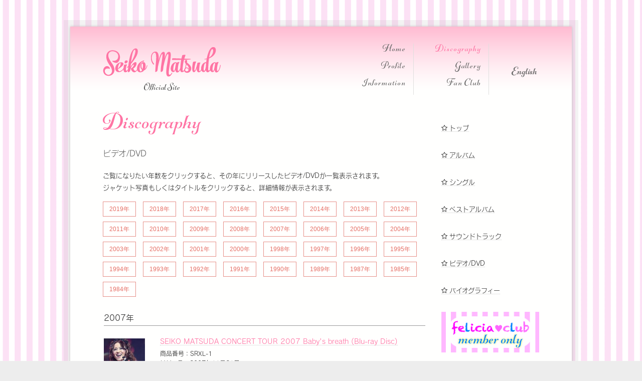

--- FILE ---
content_type: text/html; charset=UTF-8
request_url: https://www.seikomatsuda.co.jp/discography/dvd/2007
body_size: 15839
content:
<!DOCTYPE html>
<!--[if IE 8]><html class="no-js lt-ie9" lang="ja"><![endif]-->
<!--[if gt IE 8]><!--><html class="no-js" lang="ja"><!--<![endif]-->
	<head>

		<meta charset="utf-8" />
		<meta http-equiv="X-UA-Compatible" content="IE=edge,chrome=1" />
        <meta name="keywords" content="松田聖子">
		<meta name="description" content="松田聖子オフィシャルサイト">

		<title>ディスコグラフィ｜松田聖子オフィシャルサイト</title>
		<meta name="viewport" content="width=device-width, initial-scale=1, maximum-scale=5" />

		<link href="/css/reset.css" rel="stylesheet">
		<link href="/css/foundation.css" rel="stylesheet">
		<link href="/css/font-awesome.min.css" rel="stylesheet">
		<link href="/css/flexslider.css" rel="stylesheet">
		<link href="/css/fineliner-init.css" rel="stylesheet">
		<link href="/css/fineliner-responsive.css" rel="stylesheet">
        <link href="/css/felicia5.css" rel="stylesheet">

		<!--[if IE 8]>
		<link href="/css/foundation-ie8.css" rel="stylesheet">
		<link href="/css/fineliner-ie8.css" rel="stylesheet">
		<![endif]-->

        <!-- Fontplus -->
	    <script type="text/javascript" src="https://webfont.fontplus.jp/accessor/script/fontplus.js?vUqw9ra-rkU%3D&aa=1" charset="utf-8"></script>

		<!-- Replace favicon.ico & apple-touch-icon.png in the root of your domain and delete these references -->
		<link rel="shortcut icon" href="/img/favicon.png" />
		<link rel="apple-touch-icon" href="/img/apple-touch-icon.png" />

        <!-- webfonts -->
		<link rel="stylesheet" type="text/css" href="/css/MyFontsWebfontsKit.css"/>
		<script type="text/javascript" src="/js/highlight.js"></script>

        <script src="/js/year.js"></script>

        <!-- Google -->
        <script>
	  (function(i,s,o,g,r,a,m){i['GoogleAnalyticsObject']=r;i[r]=i[r]||function(){
	  (i[r].q=i[r].q||[]).push(arguments)},i[r].l=1*new Date();a=s.createElement(o),
	  m=s.getElementsByTagName(o)[0];a.async=1;a.src=g;m.parentNode.insertBefore(a,m)
	  })(window,document,'script','//www.google-analytics.com/analytics.js','ga');

	  ga('create', 'UA-48581616-1', 'seikomatsuda.co.jp');
	  ga('send', 'pageview');

		</script>

	</head>

	<body class="pattern-bg" id="body">

		<div id="root-border">
			<div id="root-container">

			  <div id="header-container" class="content-width">
				    <!-- Logo -->

				        <div id="logo">
				            <a href="/index.html"><img src="/img/logo.png" alt="松田聖子" title="松田聖子" /></a>
		          </div>
				        <div id="tagline" class="top-offical">
			            Official Site
                        </div>

				    <!-- Menu -->
				    <div id="menu-wrapper">
						<div class="menu-column">
				        	<ul class="sf-menu sf-vertical main-menu">
					            <li>
					                <a href="/index.html">Home</a>
					            </li>
					            <li>
					                <a href="/profile/index.html">Profile</a>
					            </li>
					            <li>
					                <a href="/info/index.html">Information</a>
					            </li>
					       	</ul>
				       	</div>
					    <div class="menu-column">
					       	<ul class="sf-menu sf-vertical main-menu">
					       		<li>
					                <a href="/discography/" class="active">Discography</a>
			                </li>
					            <li>
					                <a href="/gallery/index.html">Gallery</a>
			                </li>
					            <li>
					                <a href="/fanclub/index.html">Fan Club</a>
					            </li>
					       	</ul>
				       	</div>

                        <!-- English -->
						<div id="header-search">
							<a href="/english/index.html"><img src="/img/lan_eng.png" alt="English"></a>
					  </div>





						<nav id="mobile-menu" class="top-bar">
						    <ul class="title-area">
						        <!-- Do not remove this list item -->
						        <li class="name"></li>

						        <!-- Menu toggle button -->
						        <li class="toggle-topbar menu-icon">
						            <a href="#"><span>Menu</span></a>
						        </li>
						    </ul>

						    <!-- Mobile menu's container -->
						    <section class="top-bar-section"></section>
						</nav>

				    </div>

				</div> <!-- End id="header-container" -->





				<div id="content-container" class="columns-content-width">

					<!-- Page Intro -->


                    					<div id="discography" class="row">
					    <div class="large-9 columns">
                        	<span class="title-large">Discography</span>
                            <p class="info-title-message">ビデオ/DVD</p>
                            <p>ご覧になりたい年数をクリックすると、その年にリリースしたビデオ/DVDが一覧表示されます。<br>
                          ジャケット写真もしくはタイトルをクリックすると、詳細情報が表示されます。</p>
                            <div id="year-box">
                                                        <a href="/discography/dvd/2019" class="button tiny">2019年</a>
                                                        <a href="/discography/dvd/2018" class="button tiny">2018年</a>
                                                        <a href="/discography/dvd/2017" class="button tiny">2017年</a>
                                                        <a href="/discography/dvd/2016" class="button tiny">2016年</a>
                                                        <a href="/discography/dvd/2015" class="button tiny">2015年</a>
                                                        <a href="/discography/dvd/2014" class="button tiny">2014年</a>
                                                        <a href="/discography/dvd/2013" class="button tiny">2013年</a>
                                                        <a href="/discography/dvd/2012" class="button tiny">2012年</a>
                                                        <a href="/discography/dvd/2011" class="button tiny">2011年</a>
                                                        <a href="/discography/dvd/2010" class="button tiny">2010年</a>
                                                        <a href="/discography/dvd/2009" class="button tiny">2009年</a>
                                                        <a href="/discography/dvd/2008" class="button tiny">2008年</a>
                                                        <a href="/discography/dvd/2007" class="button tiny">2007年</a>
                                                        <a href="/discography/dvd/2006" class="button tiny">2006年</a>
                                                        <a href="/discography/dvd/2005" class="button tiny">2005年</a>
                                                        <a href="/discography/dvd/2004" class="button tiny">2004年</a>
                                                        <a href="/discography/dvd/2003" class="button tiny">2003年</a>
                                                        <a href="/discography/dvd/2002" class="button tiny">2002年</a>
                                                        <a href="/discography/dvd/2001" class="button tiny">2001年</a>
                                                        <a href="/discography/dvd/2000" class="button tiny">2000年</a>
                                                        <a href="/discography/dvd/1998" class="button tiny">1998年</a>
                                                        <a href="/discography/dvd/1997" class="button tiny">1997年</a>
                                                        <a href="/discography/dvd/1996" class="button tiny">1996年</a>
                                                        <a href="/discography/dvd/1995" class="button tiny">1995年</a>
                                                        <a href="/discography/dvd/1994" class="button tiny">1994年</a>
                                                        <a href="/discography/dvd/1993" class="button tiny">1993年</a>
                                                        <a href="/discography/dvd/1992" class="button tiny">1992年</a>
                                                        <a href="/discography/dvd/1991" class="button tiny">1991年</a>
                                                        <a href="/discography/dvd/1990" class="button tiny">1990年</a>
                                                        <a href="/discography/dvd/1989" class="button tiny">1989年</a>
                                                        <a href="/discography/dvd/1987" class="button tiny">1987年</a>
                                                        <a href="/discography/dvd/1985" class="button tiny">1985年</a>
                                                        <a href="/discography/dvd/1984" class="button tiny">1984年</a>
                                                        </div>

                            <!--===== List =====-->
                            <a name="list"></a>
                            <div id="item-list" class="row">
                            	<div class="large-12 columns">
                           	    <p class="info-title-year">2007年</p>
                                	<!--===== Biography =====-->
                                	                                </div><!--/large-12-->

                            	<!--===== Item1 =====-->

                            	                            	
                            	
                                <div class="large-2 columns">
                                	<a href="/discography/detail/190"><img src="/discography/images/upload/2007-8_Artwork20071121-211-0001.jpg" alt="SEIKO MATSUDA CONCERT TOUR 2007 Baby's breath (Blu-ray Disc)" class="disk-img"></a>
                                </div><!--/large-2-->
                                <div class="large-10 columns">
                          			<p class="info-disk-title"><a href="/discography/detail/190">SEIKO MATSUDA CONCERT TOUR 2007 Baby's breath (Blu-ray Disc)</a></p>
                          			<p class="info-p">商品番号：SRXL-1</p>
                          			<p class="info-p">リリース：2007年11月21日</p>
                          		</div><!--/large-10-->
                            	                          		
                            	
                                <div class="large-2 columns">
                                	<a href="/discography/detail/191"><img src="/discography/images/upload/2007-9_Artwork20070919-211-0001.jpg" alt="SEIKO MATSUDA CONCERT TOUR 2007 Baby's breath" class="disk-img"></a>
                                </div><!--/large-2-->
                                <div class="large-10 columns">
                          			<p class="info-disk-title"><a href="/discography/detail/191">SEIKO MATSUDA CONCERT TOUR 2007 Baby's breath</a></p>
                          			<p class="info-p">商品番号：SRBL-1319</p>
                          			<p class="info-p">リリース：2007年09月19日</p>
                          		</div><!--/large-10-->
                            	                          		
                            	
                                <div class="large-2 columns">
                                	<a href="/discography/detail/192"><img src="/discography/images/upload/2007-10_Artwork20070328-211-0001.jpg" alt="SEIKO MATSUDA COUNT DOWN LIVE PARTY 2006-2007" class="disk-img"></a>
                                </div><!--/large-2-->
                                <div class="large-10 columns">
                          			<p class="info-disk-title"><a href="/discography/detail/192">SEIKO MATSUDA COUNT DOWN LIVE PARTY 2006-2007</a></p>
                          			<p class="info-p">商品番号：SRBL-1297</p>
                          			<p class="info-p">リリース：2007年03月28日</p>
                          		</div><!--/large-10-->
                            	                          		
                            </div><!--/item-list-->
                            <div class="pagetop"><a href="#header"><i class="icon-sort-up"></i> Page Top</a></div>
						</div><!-- end 9 -->

                      <div class="large-3 columns">
						<p class="sub-menu"><a href="/discography" class=""><i class="icon-star-empty"></i> トップ</a></p>
                        <p class="sub-menu"><a href="/discography/album" class=""><i class="icon-star-empty"></i> アルバム</a></p>
                        <p class="sub-menu"><a href="/discography/single" class=""><i class="icon-star-empty"></i> シングル</a></p>
                        <p class="sub-menu"><a href="/discography/bestalbum" class=""><i class="icon-star-empty"></i> ベストアルバム</a></p>
                        <p class="sub-menu"><a href="/discography/soundtrack" class=""><i class="icon-star-empty"></i> サウンドトラック</a></p>
                        <p class="sub-menu"><a href="/discography/dvd" class=""><i class="icon-star-empty"></i> ビデオ/DVD</a></p>
                        <p class="sub-menu"><a href="/discography/biography" class=""><i class="icon-star-empty"></i> バイオグラフィー</a></p>

                        <!-- php include /common_banner/common.html -->
<div class="banner">
  <a href="/member"><img src="/img/216_feliciaclub.png" alt="フェリシアクラブメンバー専用"></a>
  <a href="http://www.feliciaclub-by-seikomatsuda.com/" target="_blank"><img src="/img/216_online-happy-shop.png" alt="felicia club by Seiko Matsuda"></a>
  <a href="http://www.universal-music.co.jp/matsuda-seiko/" target="_blank"><img src="/img/216_universal.png" alt="ユニバーサルミュージックジャパン"></a>
  <a href="http://www.seikoweb.com/" target="_blank"><img src="/img/216_sony.png" alt="ソニーミュージック"></a>
</div>
<!-- / php include /common_banner/common.html -->
                      </div><!-- end 3 -->

                    </div><!-- end row -->


				</div>
				<!-- End id="content-container" -->

				<hr class="layout-divider content-width" />

				<!-- Footer Section -->
				<div id="footer-root-container" class="columns-content-width">





					<!-- Footer Bar -->
					<div id="footer-bar-container">
						<div id="footer-bar" class="content row">
                        <p>　<a href="/index.html">ホーム</a>｜<a href="/profile/index.html">プロフィール</a>｜<a href="/info/index.html">インフォメーション</a>｜<a href="index.html">ディスコグラフィ</a>｜<a href="/gallery/index.html">ギャラリー</a>｜<a href="/fanclub/index.html">ファンクラブ</a>｜<a href="/member/index.html">会員専用</a>｜<a href="/faq/index.html">FAQ</a>｜<a href="/contact/index.html">お問い合わせ</a>｜<a href="/policy/index.html">プライバシーポリシー</a>　</p>
                          <a id="footer-logo" href="/index.html"><img src="/img/logo-footer.png" alt="松田聖子" title="松田聖子" /></a>
						  <p id="copyright-text">
							  &copy;
							  <script type="text/javascript">ShowNowYear();</script>
	    				      felicia Inc. All rights reserved<br>
							</p>

						</div>
					</div>
					<!-- End id="footer-bar-container" -->

				</div>
				<!-- End id="footer-root-container" -->


			</div>
			<!-- End id="root-container" -->

		</div>
		<!-- End id="root-border" -->

		<script src="/js/jquery-1.10.2.min.js"></script>
		<script src="/js/jquery-ui-1.10.2.custom.min.js"></script>
		<script src="/js/foundation.min.js"></script>
		<script src="/js/superfish.js"></script>
		<script src="/js/jquery.flexslider.js"></script>
		<script src="/js/fineliner.js"></script>

	</body>
</html>


--- FILE ---
content_type: text/css
request_url: https://www.seikomatsuda.co.jp/css/fineliner-init.css
body_size: 133
content:
/* #Main Styles
 ================================================== */
@import url('fineliner.css');
@import url('colors/pink.css');


--- FILE ---
content_type: application/javascript
request_url: https://www.seikomatsuda.co.jp/js/fineliner.js
body_size: 31709
content:
/*
 * Fineliner - Responsive Portfolio HTML Template
 * By UXbarn
 * Themeforest Profile: http://themeforest.net/user/UXbarn?ref=UXbarn
 * Demo URL: http://themes.uxbarn.com/redirect.php?theme=fineliner_html
 * Created: September 19, 2013
 */

jQuery(document).ready(function($) {
  
    // coral custom menu (823px-940px)
    // ブラウザ表示幅823px-940pxでメニューの開閉ができなかったため下記coralCustom();で修正
    // 追加機能はwidthCheck関数内の対象ブラウザ表示幅内でのみ機能する
    // 対象ブラウザ表示幅はwidthCheck関数内変数で変更
    coralCustom();

    function coralCustom () {

        let toggleTopbar = document.getElementsByClassName('toggle-topbar');
        //下記変数はmenu_show関数で使用していた
        //jQueryの使用により不要なったためコメントアウトしました
//        let mobileMenu = document.getElementById('mobile-menu');

        if ( widthCheck() ) {
            toggleTopbar[0].addEventListener('click', menu_show, false);
        }
        window.addEventListener('resize', function() {
            if ( widthCheck() ) {
                toggleTopbar[0].addEventListener('click', menu_show, false);
            } else {
                toggleTopbar[0].removeEventListener('click', menu_show, false);
            }
        }, false);

        function menu_show () {
            //jQueryのtoggleClassに変更
            //以前使用してたコードは下記にコメントアウトで残してあります
            $( "#mobile-menu" ).toggleClass('expanded');
//            mobileMenu.classList.toggle('expanded');
        }

        function widthCheck () {
            let widthMin = 823;
            let widthMax = 940;
            return widthMin < document.body.clientWidth && document.body.clientWidth < widthMax;
        }

    }  

	
	// --------------------------------------------------------- //
    // Configuration Options
    // --------------------------------------------------------- //
    var homeSliderAutoAnimated = true;
    var homeSliderAutoAnimatedDelay = 5000;
    var homeSliderAnimation = 'fade'; // only "fade" or "slide"
    var homeSliderAnimationSpeed = 2000;
    var homeSliderCaptionAnimated = true; // only "true" or "false"
    
    var portfolioImageSliderAutoAnimated = false;
    var portfolioImageSliderAutoAnimatedDelay = 5000;
    var portfolioImageSliderAnimation = 'fade'; // only "fade" or "slide"
    var portfolioImageSliderAnimationSpeed = 600;
    
    var imageSliderAutoAnimated = true;
    var imageSliderAutoAnimatedDelay = 3000;
    var imageSliderAnimation = 'fade'; // only "fade" or "slide"
    var imageSliderAnimationSpeed = 600;
    
    var testimonialSliderAutoAnimated = false;
    var testimonialSliderAutoAnimatedDelay = 10000;
    // ---------------------------------------------- //
    
    
    
	// ---------------------------------------------- //
    // Global Read-Only Variables (DO NOT CHANGE!)
    // ---------------------------------------------- //
    var isSearchDisplayed = false;
    
    var isHomeSliderLoaded = false;
    var isHomeSliderFirstTimeHovered = false;
    
    var isPortfolioSliderLoaded = false;
    var isPortfolioSliderFirstTimeHovered = false;
    
	var ua = navigator.userAgent.toLowerCase();
	var isAndroid = ua.indexOf("android") > -1;
	var androidversion = parseFloat(ua.slice(ua.indexOf("android")+8)); 
	
	var width = parseInt($('.content-width').css('width').replace('px', ''), 10);
    // ---------------------------------------------- //
    
    
    
    
    // ---------------------------------------------- //
    // Core Scripts
    // ---------------------------------------------- //
    
    // Initialize custom functions
    renderGoogleMaps();
    initMobileMenu();
    
    
    // Initialize Foundation framework
    $(document).foundation();
    
    // Force displaying tabs element after JS has been loaded
    $('#content-container .section-container').addClass('display-block');
    
    
   
    /***** Home Slider *****/
    if($('#home-slider-container').length > 0) {
    	
    	if( ! homeSliderCaptionAnimated) {
    		$('.slider-caption h2, .slider-caption p').css('opacity', 1);
    	}
    	
    	$('#home-slider-container').flexslider({
    		animation: homeSliderAnimation,
		    directionNav: false,
		    contolNav: false,
		    pauseOnAction: true,
			pauseOnHover: true,
		    slideshow: homeSliderAutoAnimated,
		    slideshowSpeed: homeSliderAutoAnimatedDelay,
		    animationSpeed: homeSliderAnimationSpeed,
		    selector: '.home-slider-slides > li',
		    initDelay: 2000,
		    smoothHeight: true,
    		start: function(slider) {
    			
    			var initFadingSpeed = 500;
    			var initDelay = 0;
    			// "slide" effect has some different transition to re-define
    			if(homeSliderAnimation == 'slide') {
    				initFadingSpeed = 1;
    				initDelay = 800;
    			}
    			
    			$('#home-slider-container .home-slider-slides, #home-slider-container .flex-viewport').stop().animate({ // "fade" and "slide" effect container
                    opacity: 1
                }, initFadingSpeed, function() {
                	
                	if(homeSliderCaptionAnimated) {
	                    $(slider.slides[slider.currentSlide]).find('.slider-caption h2').delay(initDelay).stop().animate({
	                        opacity: 1
	                    }, 500, function() {
	                    	$(slider.slides[slider.currentSlide]).find('.slider-caption p').stop().animate({
		                        opacity: 1
		                    }, 800);
		                    
	                    });
                    }
                });
                
    			isHomeSliderLoaded = true;
                
                // Hide loading gif
	            $(slider).closest('#home-slider-container').css({
	       			background: 'none',
	       			// reset init height fix for Safari (also working on other browsers). this will also set the inline height based on the first slide's image
	       			height: $(slider).closest('#home-slider-container').find('.home-slider-slides li.flex-active-slide img').height() + 'px', 
	   			}).addClass('auto-height');
	   			
               	/*$('#home-slider-container').css({
           			background: 'none',
           			height: 'auto',
       			});*/
    		},
    		before: function(slider) {
    			if(homeSliderCaptionAnimated) {
    				$('.slider-caption h2, .slider-caption p').stop().animate({ 'opacity' : 0 }, 1);
    			}
    		},
    		after: function(slider) {
    			
    			$(slider).closest('#home-slider-container').css('height','inherit');
    			
    			if(homeSliderCaptionAnimated) {
    				
	            	$(slider.slides[slider.currentSlide]).find('.slider-caption h2').stop().animate({
	                    opacity: 1
	                }, 500, function() {
	                	$(slider.slides[slider.currentSlide]).find('.slider-caption p').stop().animate({
	                        opacity: 1
	                    }, 800);
	                    
	                });
                }
    		}
    	});
    	$('#home-slider-container .slider-prev').on('click', function(){
		    $(this).closest('.slider-set').flexslider('prev');
		    return false;
		});
		$('#home-slider-container .slider-next').on('click', function(){
		    $(this).closest('.slider-set').flexslider('next');
		    return false;
		});
		
	 	// Set the position of home slider's border
	    //alert($('.home-slider-item:first-child').height());
	    var $homeSliderBorder = $('.home-slider-item-border');
	    $homeSliderBorder.css({
	    	height: '89%',
	    	top: '5.5%',
	    	width: '94.35897435897436%',
	    	left: '2.820512820512821%',
	    });
	    
	    // Display slider controller on hovered 
	    $('#home-slider-container').hover(function() {
	    	if($(this).find('.home-slider-item').length > 1) {
		    	if(isHomeSliderLoaded) { // works only when the slider is loaded
		    		isHomeSliderFirstTimeHovered = true; // this is used to prevent the "mousemove" event below continuously firing the handler
			    	$(this).find('.slider-controller').css('display', 'block').stop().animate({ 'opacity' : 1 });
		    	}
	    	}
	    }, function() {
	    	$(this).find('.slider-controller').stop().animate({ 'opacity' : 0 });
	    });
	    // If the mouse cursor is moving on the slider when it is just loaded, display the controller
	    $('#home-slider-container').mousemove(function() {
	    	if($(this).find('.home-slider-item').length > 1) {
				if( ! isHomeSliderFirstTimeHovered && isHomeSliderLoaded) {
			    	$(this).find('.slider-controller').css('display', 'block').stop().animate({ 'opacity' : 1 });
				}
			}
		});
	    
    }
    
    
    
    
	/***** Menu *****/

    
    
    
    /***** Portfolio *****/ 
    
    // Run Isotope for portfolio list
    var container = $('.portfolio-wrapper');
    
    $(container).each(function() {
	   	var container = $(this);
	    var rootContainer = $(this).closest(".portfolio-root-wrapper");
	    
	    $(container).imagesLoaded(function() {
	        $(container).isotope({
	            itemSelector : '.portfolio-item',
	        });
	        
	        $(rootContainer).find(".loading-text").css('display', 'none');
	        
	        // Display loaded wrapper
	        $(container).closest(".portfolio-loaded-wrapper").css({
	        	'opacity': 1,
	        	'height': 'auto',
	        	'visibility': 'visible',
	    	});
	        
	        // Display the items one after another
	        $(container).find('.portfolio-item').each(function(index) {
				$(this).css('visibility', 'visible').delay(110*index).animate({
					"opacity" : 1,
				}, 1);
			});
	    });
	    var filters = $(container).closest(".portfolio-loaded-wrapper").find('.portfolio-filters a');
	    $(filters).click(function(){
			var selector = $(this).attr('data-filter');
			$(container).isotope({ filter: selector });
			
			$(filters).removeClass('active');
			$(this).addClass('active');
			
			return false;
		});
		
		$(window).smartresize(function(){
			$(container).isotope();
		});
		
    });
    
    
    $('.portfolio-item-hover-info').each(function() {
    	var infoHeight = $(this).height();
    	var parentHeight = $(this).parent('.portfolio-item').height();
    	$(this).css({
    		height : infoHeight,
    		top : '50%',
    		marginTop : ((infoHeight/2) * -1) + 'px', // add negative margin to centering the element
    	});
    });
    
    // Portfolio slider on single page
    if($('#single-portfolio-images-container').length > 0) {
        $('#single-portfolio-images-container').flexslider({
    		animation: portfolioImageSliderAnimation,
		    directionNav: false,
		    contolNav: false,
		    pauseOnAction: false,
			pauseOnHover: true,
		    slideshow: portfolioImageSliderAutoAnimated,
		    slideshowSpeed: portfolioImageSliderAutoAnimatedDelay,
		    animationSpeed: portfolioImageSliderAnimationSpeed,
		    selector: '.single-portfolio-slides > li',
		    initDelay: 2000,
		    smoothHeight: true,
    		start: function(slider) {
    			
    			var initFadingSpeed = 800;
    			var initDelay = 0;
    			// "slide" effect has some different transition to re-define
    			if(portfolioImageSliderAnimation == 'slide') {
    				initFadingSpeed = 1;
    				initDelay = 800;
    			}
    			
    			$('#single-portfolio-images-container .single-portfolio-slides, #single-portfolio-images-container .flex-viewport')
					.css('visibility', 'visible').stop().animate({
                    opacity: 1,
                }, initFadingSpeed);
                
    			isPortfolioSliderLoaded = true;
                
                // Hide loading gif
                $('#single-portfolio-images-container').css({
           			background: 'none',
           			// reset init height fix for Safari (also working on other browsers). this will also set the inline height based on the first slide's image
           			height: $('#single-portfolio-images-container .single-portfolio-slides li.flex-active-slide img').height() + 16 + 'px', 
       			}).addClass('auto-height');
	       			
       			
    		},
    		before: function(slider) {
    		},
    		after: function(slider) {
    			// set a new height based on the next slide
    			$('#single-portfolio-images-container, #single-portfolio-images-container.portrait-view').css('height','inherit');
   			},
    	});
    	$('#single-portfolio-images-container .slider-prev').on('click', function(){
		    $(this).closest('.slider-set').flexslider('prev');
		    return false;
		});
		$('#single-portfolio-images-container .slider-next').on('click', function(){
		    $(this).closest('.slider-set').flexslider('next');
		    return false;
		});
	    	
	    // Display slider controller on hovered 
	    $('#single-portfolio-images-container').hover(function() {
	    	if($(this).find('.single-portfolio-image').length > 1) {
		    	if(isPortfolioSliderLoaded) { // works only when the slider is loaded
		    		isPortfolioSliderFirstTimeHovered = true; // this is used to prevent the "mousemove" event below continuously firing the handler
			    	$(this).find('.slider-controller').css('display', 'block').stop().animate({ 'opacity' : 1 });
		    	}
	    	}
	    }, function() {
	    	$(this).find('.slider-controller').stop().animate({ 'opacity' : 0 });
	    });
	    // If the mouse cursor is moving on the slider when it is just loaded, display the controller
	    $('#single-portfolio-images-container').mousemove(function() {
	    	if($(this).find('.single-portfolio-image').length > 1) {
				if( ! isPortfolioSliderFirstTimeHovered && isPortfolioSliderLoaded) {
			    	$(this).find('.slider-controller').css('display', 'block').stop().animate({ 'opacity' : 1 });
				}
			}
		});
		
    }
    
	
	
	
	
	/***** Image Slider *****/
    $('.image-slider-wrapper').flexslider({
		animation: imageSliderAnimation,
	    directionNav: false,
	    contolNav: false,
	    pauseOnAction: true,
		pauseOnHover: true,
	    slideshow: imageSliderAutoAnimated,
	    slideshowSpeed: imageSliderAutoAnimatedDelay,
	    animationSpeed: imageSliderAnimationSpeed,
	    selector: '.image-slider > li',
	    initDelay: 2000,
	    smoothHeight: true,
		start: function(slider) {
			
			var initFadingSpeed = 800;
			var initDelay = 0;
			// "slide" effect has some different transition to re-define
			if(imageSliderAnimation == 'slide') {
				initFadingSpeed = 1;
				initDelay = 800;
			}
			
			$(slider).find('.image-slider, .flex-viewport')
				.css('visibility', 'visible').stop().animate({
                opacity: 1,
            }, initFadingSpeed);
            
            
            // Hide loading gif
            $(slider).closest('.image-slider-wrapper').css({
       			background: 'none',
       			// reset init height fix for Safari (also working on other browsers). this will also set the inline height based on the first slide's image
       			height: $(slider).closest('.image-slider-wrapper').find('.image-slider li.flex-active-slide img').height() + 16 + 'px', 
   			}).addClass('auto-height');
            
   			$(slider).closest('.image-slider-root-container').attr('data-loaded', 'true');
   			
		},
		before: function(slider) {
		},
		after: function(slider) {
			// set a new height based on the next slide
			$(slider).closest('.image-slider-wrapper').css('height','inherit');
		},
	});
	$('.image-slider-root-container .slider-prev').on('click', function(){
	    $(this).closest('.image-slider-root-container').find('.slider-set').flexslider('prev');
	    return false;
	});
	$('.image-slider-root-container .slider-next').on('click', function(){
	    $(this).closest('.image-slider-root-container').find('.slider-set').flexslider('next');
	    return false;
	});
	
	// Display slider controller on hovered 
    $('.image-slider, .slider-controller').hover(function() {
    	var root = $(this).closest('.image-slider-root-container');
    	if($(root).find('.image-slider-item').length > 1) {
	    	if($(root).attr('data-loaded') == 'true') { // works only when the slider is loaded
	    		$(root).attr('data-first-hover', 'true'); // this is used to prevent the "mousemove" event below continuously firing the handler
		    	$(root).find('.slider-controller').css('display', 'block').stop().animate({ 'opacity' : 1 });
	    	}
    	}
    }, function() {
    	var root = $(this).closest('.image-slider-root-container');
    	$(root).find('.slider-controller').stop().animate({ 'opacity' : 0 });
    });
    // If the mouse cursor is moving on the slider when it is just loaded, display the controller
    $('.image-slider, .slider-controller').mousemove(function() {
    	var root = $(this).closest('.image-slider-root-container');
    	if($(root).find('.image-slider-item').length > 1) {
			if($(root).attr('data-first-hover') != 'true'  && $(root).attr('data-loaded') == 'true') {
		    	$(root).find('.slider-controller').css('display', 'block').stop().animate({ 'opacity' : 1 });
			}
		}
	});
    
    
    
    /***** Testimonial Slider *****/
    if($('.testimonial-list').length > 0) {
    	
    	var testimonialAnimation = 'crossfade';
    	var testimonialAnimationDuration = 500;
    	if($('html').hasClass('touch')) {
    		testimonialAnimation = 'fade';
    		testimonialAnimationDuration = 300; 
    	}
    	
        var testimonialList = $('.testimonial-list');
        testimonialList.each(function() {
        	
        	var parent = $(this).closest('.testimonial-wrapper');
                
            $(this).carouFredSel({
                responsive: true,
                swipe: true,
                onCreate: function(data) {
                	// Display the element
            		$(parent).css({
        				overflow : 'inherit',
        				height : 'auto',
    				}).stop().animate({ 'opacity' : 1 });
    				
    				// Apply custom z-index to make the first item's image on top
					var zIndex = 50;
    				$(this).find('.testimonial-item .testimonial-thumbnail').each(function() {
						$(this).css('z-index', zIndex);
						zIndex -= 1;
    				});
    				
                },
                pagination: {
                    container: $(parent).find('.testimonial-bullets'),
                    anchorBuilder: function(nr, item) {
                        return '<a href="#'+nr+'"></a>';
                    }
                },
                scroll: {
                    fx: testimonialAnimation,
                    duration: testimonialAnimationDuration,
                    onBefore: function(data) {
                    	// Reset custom z-index
                    	$(this).find('.testimonial-item .testimonial-thumbnail').each(function() {
                    		
                    		if($('html').hasClass('touch')) {
                    			$(this).stop().animate({ 'opacity': 0 });
                    		} else {
								$(this).css({
									zIndex: '',
									display: 'none',
								});
							}
							
	    				});
	    				
	    				// Apply a new custom z-index to the next item's image that will be displayed
                    	var nextItem = data.items.visible;
                    	
                    	if($('html').hasClass('touch')) {
                    		$(nextItem).find('.testimonial-thumbnail').stop().animate({ 'opacity': 1 });
                    	} else {
	                    	$(nextItem).find('.testimonial-thumbnail').css({
	                    		zIndex: 50,
	                    		display: 'block',
	                		});
                		}
                    	
                    	//console.debug($(data.items.visible).find('p').html());
                    },
                    onAfter: function(data) {
                    	
                    },
                },
                auto: {
                    play: testimonialSliderAutoAnimated,
                    pauseOnHover: 'resume',
                    timeoutDuration: testimonialSliderAutoAnimatedDelay,
                },
            },
	        {
	            transition: !(isAndroid), // if running on Android, set it to "false" for this CSS3 transition, otherwise "true"
	        });
            
        });
    }
    
    
    // Validation Engine
    if ($('form.validate').length > 0) {
        $('form.validate').validationEngine('attach', {
            autoHidePrompt : 'false',
            autoHideDelay : '7000',
            fixed : true,
            scroll : false,
            binded : false,
            promptPosition : 'centerRight'
        });
    }
    // Always initialize contact form "after" Validation Engine plugin
    initContactForm();
    
    /***** Contact Form *****/
    function initContactForm() {
        
        // Submitting contact form
        if ($('form#contact-form').length > 0) {
    
            var contactForm = $('form#contact-form');
            contactForm.submit(function() {
                
                $('#success').css('display', 'none');
                $('#error').css('display', 'none');
                
                if (contactForm.validationEngine('validate')) {
                    
                    $submitButton = $(this).find('input[type="submit"]');
                    $submitButton.removeClass().addClass('gray button disabled');
                    $submitButton.attr('value', 'Submitting...');
                    $submitButton.attr('disabled', 'disabled');
                    
                    $.ajax({
                        type : 'POST',
                        url : 'php/sendmail.php',
                        data : contactForm.serialize(),
                        success : function(result) {
    
                            if (result == 'true') {
                                contactForm.stop().animate({
                                    opacity : '0'
                                }, 400, function() {
                                    contactForm.css('display', 'none');
                                    $('#success').css('display', 'block');
                                    $('#success').stop().animate({
                                        opacity : '1'
                                    }, 900);
                                });
    
                            } else {
                                $('#error').css('display', 'block');
                                $('#error').stop().animate({
                                    opacity : '1'
                                }, 1000);
    
                                alert('Error Message: ' + result);
                            }
    
                        },
                        error : function(xmlHttpRequest, textStatus, errorThrown) {
                            $('#error').css('display', 'block');
                            $('#error').stop().animate({
                                opacity : '1'
                            }, 1000);
    
                            alert(errorThrown);
                        }
                    });
                    return false;
                }
            });
    
        }
    }
	
	// ---------------------------------------------- //
    // Elements / Misc.
    // ---------------------------------------------- //
    
    /***** Google Maps *****/
    function renderGoogleMaps() {
    	
    	if(typeof google !== 'undefined' && typeof google.maps.MapTypeId !== 'undefined') {
    		
	        var elements = $('.google-map');
	        
	        elements.each(function() {
	            
	            var rawlatlng = $(this).attr('data-latlng').split(',');
	            var lat = jQuery.trim(rawlatlng[0]);
	            var lng = jQuery.trim(rawlatlng[1]);
	            var address = $(this).attr('data-address');
	            var displayType = $(this).attr('data-display-type');
	            var zoomLevel = parseInt($(this).attr('data-zoom-level'), 10);
	            $(this).css('height', $(this).attr('data-height'));
	            
	            switch(displayType.toUpperCase()) {
	                case 'ROADMAP' : displayType = google.maps.MapTypeId.ROADMAP; break;
	                case 'SATELLITE' : displayType = google.maps.MapTypeId.SATELLITE; break;
	                case 'HYBRID' : displayType = google.maps.MapTypeId.HYBRID; break;
	                case 'TERRAIN' : displayType = google.maps.MapTypeId.TERRAIN; break;
	                default : displayType = google.maps.MapTypeId.ROADMAP; break;
	            }
	            
	            var geocoder = new google.maps.Geocoder();
	            var latlng = new google.maps.LatLng(lat, lng);
	            var myOptions = {
	                scrollwheel : false,
	                zoom : zoomLevel,
	                center : latlng,
	                mapTypeId : displayType
	            };
	            
	            var map = new google.maps.Map($(this)[0], myOptions);
	            
	            geocoder.geocode({
	                'address' : address,
	                'latLng' : latlng,
	            }, function(results, status) {
	                if (status === google.maps.GeocoderStatus.OK) {
	                    var marker;
	                    if(jQuery.trim(address).length > 0) {
	                        marker = new google.maps.Marker({
	                            map : map,
	                            position : results[0].geometry.location
	                        });
	        
	                        map.setCenter(results[0].geometry.location);
	                    
	                    } else {
	                        marker = new google.maps.Marker({
	                            map : map,
	                            position : latlng
	                        });
	        
	                        marker.setPosition(latlng); map.setCenter(latlng);
	                        
	                    }
	    
	                } else {
	                    window.alert("Geocode was not successful for the following reason: " + status);
	                }
	            });
	            
	        });
	    }
	    
    }
    
    
    
    /***** Fancybox *****/
   
   	if(isAndroid && androidversion <= 4.0) {
   		$('.image-box').fancybox(); // Fancybox's thumbnail helper is not working on older Android, so disable it.
   	} else {
	   	$('.image-box').fancybox({
		    helpers:  {
		        thumbs : {
		            width: 50,
		            height: 50
		        }
		    }
		});
   	}
    
    
    /***** Accordion/Toggle *****/
    var icons = {
        header: 'ui-accordion-header-icon',
        activeHeader: 'ui-accordion-header-icon-active'
    };
    var animateObj = {
        animate: 'easeOutQuint',
        duration: 600,
    };
    
    if ($('.accordion').length > 0) {
        
        $('.accordion').each(function() {
           $(this).accordion({
                autoHeight: false,
                heightStyle: 'content', // jQuery UI 1.10.x
                collapsible: false,
                //icons: icons,
                animate: animateObj,
                active: parseInt($(this).attr('data-active-index')),
	            create: function( event, ui ) {
	            	$(this).css({
	            		height: 'auto',
	            		visibility: 'visible',
            		}).animate({ 'opacity' : 1 });
	            },
           });
        });
        
    }
    
    if ($('.toggle').length > 0) {
        
        $('.toggle').accordion({
            autoHeight: false,
            heightStyle: 'content', // jQuery UI 1.10.x
            //icons: icons,
            collapsible: true,
            animate: animateObj,
            active: false,
            create: function( event, ui ) {
	            	$(this).css({
	            		height: 'auto',
	            		visibility: 'visible',
            		}).animate({ 'opacity' : 1 });
            },
        });
        
        if($('.toggle').hasClass('active')) {
            $('.toggle.active').accordion({
                heightStyle: 'content',
                autoHeight: false,
                //icons: icons,
                collapsible: true,
                animate: animateObj,
                active: 0,
	            create: function( event, ui ) {
	            	$(this).css({
	            		height: 'auto',
	            		visibility: 'visible',
            		}).animate({ 'opacity' : 1 });
	            },
            });
            
            $('body').scrollTop(0);
        }
        
    }
    
    /***** Tabs *****/
    if($('html').hasClass('lt-ie9')) {
        $('.auto').addClass('tabs').removeClass('auto').attr('data-section', 'tabs');
    }
    var tabs = $('.vertical-tabs p.title > a, .tabs p.title > a, .auto p.title > a');
    tabs.click(function() {
        
        // Force hiding any content that contains Google Map
        $(this).parents('.section-container').find('.content').each(function() {
            if($(this).find('.google-map').length > 0) {
                $(this).css('display', 'none');
            }
        });
        
        var map = $(this).parents('section').find('.content').find('.google-map');
        if(map.length > 0) {
            // Re-render Google Map for tab content and display the content
            $(this).parents('section').find('.content').css({'display': 'block', 'width': '100%'});
            renderGoogleMaps();
        }
	});
	
	
	/***** Progress Bar *****/
	if(isAndroid) {
		if (androidversion >= 4.0) {
			animateProgressBar();
		} else {
			
			$('.progress-bar .bar-meter').each(function() {
				$(this).css('width', $(this).attr('data-meter') + '%');
			});
			
		}
	} else {
		animateProgressBar();
	}
	function animateProgressBar() {
		$('.progress-bar').waypoint(function() {
			
			var meter = $(this).find('.bar-meter');
			$(meter).css('width', 0);
	   		$(meter).delay(250).animate({
	   			width: $(meter).attr('data-meter') + '%',
	   		}, 1400, 'easeOutQuint');
	   		
		}, { offset: '85%', triggerOnce: true });
	}
	
    
	// "placeholder" attribute fix for all browsers
    $('[placeholder]').focus(function() {
      var input = $(this);
      if (input.val() == input.attr('placeholder')) {
        input.val('');
        input.removeClass('placeholder');
      }
    }).blur(function() {
      var input = $(this);
      if (input.val() == '' || input.val() == input.attr('placeholder')) {
        input.addClass('placeholder');
        input.val(input.attr('placeholder'));
      }
    }).blur();
    $('[placeholder]').parents('form').submit(function() {
      $(this).find('[placeholder]').each(function() {
        var input = $(this);
        if (input.val() == input.attr('placeholder')) {
          input.val('');
        }
      });
    });
    
    
    /***** Mobile Menu *****/
    function initMobileMenu() {
        //var defaultMenuList = $('#root-menu');
        var mobileMenuList = $('<ul />').appendTo($('#mobile-menu .top-bar-section'));
        
        var clonedList = $('#menu-wrapper .main-menu > li').clone();
        clonedList = getGeneratedSubmenu(clonedList);
        clonedList.appendTo(mobileMenuList);
        
    }
    
    // Recursive function for generating submenus
    function getGeneratedSubmenu(list) {
    	//console.debug($('#menu-wrapper .main-menu > li'));
        $(list).each(function() {
            //$(this).append('<li class="divider"></li>');
            
            if($(this).find('ul').length > 0) {
                var submenu = $(this).find('ul');
                
                $(this).addClass('has-dropdown');
                submenu.addClass('dropdown'); 
                
                getGeneratedSubmenu(submenu.find('li'));
            }
        });
        
        return list;
    }
    
    
});

--- FILE ---
content_type: text/plain
request_url: https://www.google-analytics.com/j/collect?v=1&_v=j102&a=1155025878&t=pageview&_s=1&dl=https%3A%2F%2Fwww.seikomatsuda.co.jp%2Fdiscography%2Fdvd%2F2007&ul=en-us%40posix&dt=%E3%83%87%E3%82%A3%E3%82%B9%E3%82%B3%E3%82%B0%E3%83%A9%E3%83%95%E3%82%A3%EF%BD%9C%E6%9D%BE%E7%94%B0%E8%81%96%E5%AD%90%E3%82%AA%E3%83%95%E3%82%A3%E3%82%B7%E3%83%A3%E3%83%AB%E3%82%B5%E3%82%A4%E3%83%88&sr=1280x720&vp=1280x720&_u=IEBAAAABAAAAACAAI~&jid=371194430&gjid=1823042428&cid=1781396661.1769996414&tid=UA-48581616-1&_gid=1171781224.1769996414&_r=1&_slc=1&z=1098993030
body_size: -452
content:
2,cG-NSKTQ1CKVL